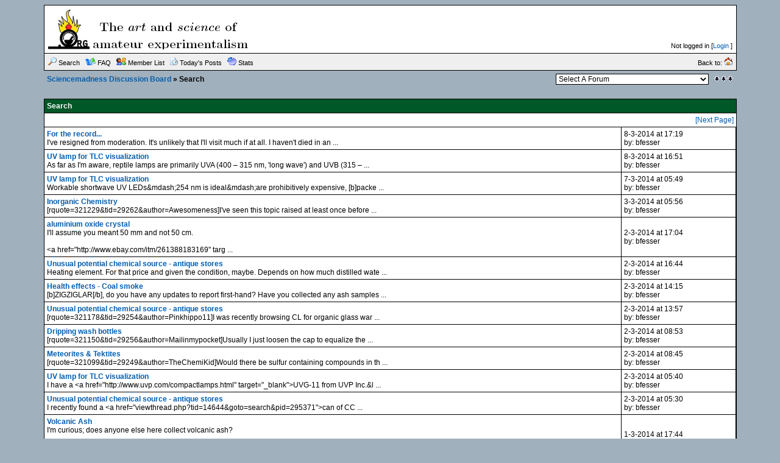

--- FILE ---
content_type: text/html;charset=UTF-8
request_url: http://www.sciencemadness.org/talk/search.php?srchuname=bfesser&searchsubmit=a&f=all&srchfrom=0
body_size: 4888
content:
<?xml version="1.0" encoding="ISO-8859-1"?>
<!DOCTYPE html PUBLIC "-//W3C//DTD XHTML 1.0 Transitional//EN" "http://www.w3.org/TR/xhtml1/DTD/xhtml1-transitional.dtd">
<html xmlns="http://www.w3.org/1999/xhtml">
<!-- Powered by XMB 1.9.11   -->
<!-- Build: 20120202 -->
<!-- The XMB Group -->
<head>
<base href="http://www.sciencemadness.org/talk/search.php?srchuname=bfesser&amp;searchsubmit=a&amp;f=all&amp;srchfrom=0" />
<meta http-equiv="Content-Type" content="text/html; charset=ISO-8859-1" />
<title>Sciencemadness Discussion Board  - Powered by XMB 1.9.11 </title>
<style type="text/css">
/*<![CDATA[*/
body {
    scrollbar-arrow-color: #EFEFEF;
    scrollbar-base-color: #FFFFFF;
    text-align: left;
    background-color: #A0B0BC;
}

a {
    color: #035EB0;
    text-decoration: none;
}

a:hover, .category a:hover {
    text-decoration: underline;
}

.category a {
    color: #FFFFFF;
    text-decoration: none;
}

form {
    margin: 0px;
}

hr {
    color:  #000000;
    background-color: #000000;
    border: 0px;
    height: 1px;
}

#tickertoggle {
    color: #FFFFFF;
}

table.code {
    border: 1px solid #000000;
    margin: 15px auto 10px auto;
}

td.code {
    background-color: #EFEFEF;
    border-bottom: 1px solid #000000;
    color: #000000;
    font-family: Arial;
    font-size: 12px;
    font-weight: bold;
    height: 20px;
    padding-left: 5px;
}

code {
    background-color: #fffbe8;
    color: #000000;
    font-size: 12px;
    padding: 10px 5px 10px 5px;
    white-space: pre;
    display: block;
    width: 600px;
    max-height: 400px;
    overflow: auto;
}

table.quote {
    border: 1px solid #000000;
    margin: 15px 5% 10px 5%;
    width: 80%;
}

td.quote {
    background-color: #EFEFEF;
    border-bottom: 1px solid #000000;
    color: #000000;
    font-family: Arial;
    font-size: 12px;
    font-weight: bold;
    height: 20px;
    padding-left: 5px;
}

td.quotemessage {
    background-color: #fffbe8;
    color: #000000;
    font-family: Arial;
    font-size: 12px;
    padding: 10px 0 20px 5px;
}

textarea, select, input, object {
    background-color: #FFFFFF;
    border: 1px solid #000000;
    color: #000000;
    font-family: Verdana, arial, helvetica, sans-serif;
    font-size: 12px;
    font-weight: normal;
    table-layout: fixed;
}

.category {
    background-color: #005727;
    font-family: Arial;
    font-size: 12px;
    table-layout: fixed;
    text-align: left;
}

.ctrcategory {
    background-color: #005727;
    font-family: Arial;
    font-size: 12px;
    table-layout: fixed;
    text-align: center;
}

.ctrtablerow {
    color: #000000;
    font-family: Arial;
    font-size: 12px;
    table-layout: fixed;
    text-align: center;
}

.header {
    background-color: #EFEFEF;
    color: #000000;
    font-family: Verdana;
    font-size: 10px;
    font-weight: bold;
    table-layout: fixed;
}

.header2 {
    background-color: #FFFFFF;
    font-family: Verdana;
    font-size: 11px;
    font-weight: bold;
    table-layout: fixed;
}

.mediumtxt {
    color: #000000;
    font-family: Arial;
    font-size: 12px;
    font-weight: normal;
    table-layout: fixed;
}

.multi {
    font-family: Arial;
    font-size: 11px;
    table-layout: fixed;
}

.nav {
    font-family: Arial;
    font-size: 12px;
    font-weight: bold;
    table-layout: fixed;
}

.navtd {
    background-color: #EFEFEF;
    color: #000000;
    font-family: Arial;
    font-size: 11px;
    table-layout: fixed;
    text-decoration: none;
}

.navtd2 {
    background-color: #EFEFEF;
    color: #000000;
    font-family: Arial;
    font-size: 9px;
    table-layout: fixed;
    text-decoration: none;
}

.post {
    font-family: Arial;
    font-size: 14px;
    font-weight: normal;
}

.rghttablerow {
    color: #000000;
    font-family: Arial;
    font-size: 12px;
    table-layout: fixed;
    text-align: right;
}

.sig {
    border-top: 1px dashed #000000;
    padding: 13px 0 0 3px;
    font-family: Arial;
    font-size: 12px;
}

.smalltxt {
    font-family: Arial;
    font-size: 11px;
    table-layout: fixed;
}

.subject {
    font-family: Arial;
    font-size: 12px;
    font-weight: bold;
}

.submit {
    text-align: center;
}

.tablerow {
    color: #000000;
    font-family: Arial;
    font-size: 12px;
    table-layout: fixed;
}

.status_Super_Administrator {
    text-decoration: underline;
    font-weight: bold;
    color: #000000;
    font-family: Verdana;
    font-size: 10px;
    font-style: italic;
}

.status_Administrator {
    text-decoration: underline;
    font-weight: bold;
    color: #000000;
    font-family: Verdana;
    font-size: 10px;
}

.status_Super_Moderator {
    text-decoration: none;
    font-weight: bold;
    color: #000000;
    font-family: Verdana;
    font-size: 10px;
    font-style: italic;
}

.status_Moderator {
    text-decoration: none;
    font-weight: bold;
    color: #000000;
    font-family: Verdana;
    font-size: 10px;
}

.status_Member, .status_Banned {
    text-decoration: none;
    font-weight: normal;
    color: #000000;
    font-family: Verdana;
    font-size: 10px;
}
/*]]>*/
</style>



<script language="JavaScript" type="text/javascript" src="./js/header.js"></script>
<script type="text/javascript" async
  src="https://cdnjs.cloudflare.com/ajax/libs/mathjax/2.7.1/MathJax.js?config=TeX-AMS-MML_HTMLorMML-full">
</script>
</head>
<body text="#000000">

<a name="top"></a>
<table cellspacing="0" cellpadding="0" border="0" width="90%" align="center">
<tr>
<td bgcolor="#000000">
<table border="0" cellspacing="1" cellpadding="6" width="100%">
<tr>
<td width="74%" bgcolor="#FFFFFF">
<table border="0" width="100%" cellpadding="0" cellspacing="0">
<tr>
<td valign="top" rowspan="2"><a href="./"><img src="images/xpblue/boardlogo.png" alt="Sciencemadness Discussion Board" border="0" /></a></td>
<td align="right" valign="top"><font class="smalltxt"><br /></font></td>
</tr>
<tr>
<td align="right" valign="bottom"><font class="smalltxt">Not logged in [<a href="misc.php?action=login">Login</a> ]</font></td>
</tr>
</table>
</td>
</tr>
<tr>
<td class="navtd">
<table width="100%" cellpadding="0" cellspacing="0">
<tr>
<td class="navtd"><font class="navtd"><img src="images/xpblue/top_search.gif" alt="Search the forums" border="0" /> <a href="search.php"><font class="navtd">Search</font></a> &nbsp;  <img src="images/xpblue/top_faq.gif" alt="Frequently Asked Questions" border="0" /> <a href="faq.php"><font class="navtd">FAQ</font></a> &nbsp; <img src="images/xpblue/top_memberslist.gif" alt="View member list" border="0" /> <a href="misc.php?action=list"><font class="navtd">Member List</font></a> &nbsp; <img src="images/xpblue/top_todaysposts.gif" alt="Today's Posts" border="0" /> <a href="today.php"><font class="navtd">Today's Posts</font></a> &nbsp; <img src="images/xpblue/top_stats.gif" alt="Forum Stats" border="0" /> <a href="stats.php"><font class="navtd">Stats</font></a> </font></td>
<td align="right"><a href="http://www.sciencemadness.org" title="sciencemadness.org"><font class="navtd">Back to: <img src="images/xpblue/top_home.gif" border="0" alt="sciencemadness.org" /></font></a></td>
</tr>
</table>
</td>
</tr>
</table>
</td>
</tr>
</table>
<table cellspacing="0" cellpadding="1" border="0" width="90%" align="center">
<tr>
<td><table width="100%" cellspacing="0" cellpadding="4" align="center">
<tr>
<td class="nav"> <a href="./">Sciencemadness Discussion Board</a>  &raquo; Search</td>
<td align="right"><select onchange="if (this.options[this.selectedIndex].value) {window.location=(''+this.options[this.selectedIndex].value)}">
<option value="">Select A Forum</option>
<option value=""></option>
<option value="index.php?gid=13" >Fundamentals</option>
<option value="forumdisplay.php?fid=2" > &nbsp; &raquo; Chemistry in General</option>
<option value="forumdisplay.php?fid=10" > &nbsp; &raquo; Organic Chemistry</option>
<option value="forumdisplay.php?fid=12" > &nbsp; &raquo; Beginnings</option>
<option value="forumdisplay.php?fid=26" > &nbsp; &raquo; Responsible Practices</option>
<option value="forumdisplay.php?fid=6" > &nbsp; &raquo; Miscellaneous</option>
<option value=""></option>
<option value="index.php?gid=29" >Engineering and Equipment</option>
<option value="forumdisplay.php?fid=5" > &nbsp; &raquo; Reagents and Apparatus Acquisition</option>
<option value="forumdisplay.php?fid=34" > &nbsp; &raquo; Electronics</option>
<option value="forumdisplay.php?fid=31" > &nbsp; &raquo; Process Engineering</option>
<option value="forumdisplay.php?fid=33" > &nbsp; &raquo; Materials and Metallurgy</option>
<option value=""></option>
<option value="index.php?gid=14" >Special Topics</option>
<option value="forumdisplay.php?fid=32" > &nbsp; &raquo; Analytical Chemistry</option>
<option value="forumdisplay.php?fid=9" > &nbsp; &raquo; Electrochemistry</option>
<option value="forumdisplay.php?fid=3" > &nbsp; &raquo; Energetic Materials</option>
<option value="forumdisplay.php?fid=15" > &nbsp; &raquo; Biochemistry</option>
<option value="forumdisplay.php?fid=23" > &nbsp; &raquo; Radiochemistry</option>
<option value="forumdisplay.php?fid=22" > &nbsp; &raquo; Computational Models and Techniques</option>
<option value=""></option>
<option value="index.php?gid=30" >Literature and Documentation</option>
<option value="forumdisplay.php?fid=24" > &nbsp; &raquo; Sciencemadness Wiki</option>
<option value="forumdisplay.php?fid=20" > &nbsp; &raquo; Prepublication</option>
<option value=""></option>
<option value="index.php?gid=16" >Non-science</option>
<option value="forumdisplay.php?fid=7" > &nbsp; &raquo; Forum Matters</option>
<option value="forumdisplay.php?fid=19" > &nbsp; &raquo; Legal and Societal Issues</option>
</select></td>
<td align="right" width="1"><a href="#bottom" title="Go To Bottom"><img src="images/xpblue/arrow_dw.gif" border="0" alt="Go To Bottom" /></a></td>
</tr>
</table>
</td>
</tr>
</table>
<br />

<table cellspacing="0" cellpadding="0" border="0" width="90%" align="center">
<tr>
<td bgcolor="#000000">
<table border="0" cellspacing="1" cellpadding="4" width="100%">
<tr>
<td class="category" colspan="3"><font color="#FFFFFF"><strong>Search</strong></font></td>
</tr>
<tr class="mediumtxt" bgcolor="#FFFFFF">
<td colspan="3" align="right"><a href="search.php?page=2&amp;srchuname=bfesser&amp;filter_distinct=&amp;searchsubmit=a">[Next Page]</a></td>
</tr>


<tr class="tablerow">
<td bgcolor="#FFFFFF"><strong><a href="viewthread.php?tid=27951&amp;goto=search&amp;pid=321921">For the record...</a></strong><br /> I've resigned from moderation.  It's unlikely that I'll visit much if at all.  I haven't died in an  ...</td>
<td bgcolor="#FFFFFF">8-3-2014 at 17:19<br />by: bfesser</td>
</tr>

<tr class="tablerow">
<td bgcolor="#FFFFFF"><strong><a href="viewthread.php?tid=29250&amp;goto=search&amp;pid=321918">UV lamp for TLC visualization</a></strong><br /> As far as I'm aware, reptile lamps are primarily UVA (400 – 315 nm, 'long wave') and UVB (315 –  ...</td>
<td bgcolor="#FFFFFF">8-3-2014 at 16:51<br />by: bfesser</td>
</tr>

<tr class="tablerow">
<td bgcolor="#FFFFFF"><strong><a href="viewthread.php?tid=29250&amp;goto=search&amp;pid=321721">UV lamp for TLC visualization</a></strong><br /> Workable shortwave UV LEDs&amp;mdash;254 nm is ideal&amp;mdash;are prohibitively expensive, [b]packe ...</td>
<td bgcolor="#FFFFFF">7-3-2014 at 05:49<br />by: bfesser</td>
</tr>

<tr class="tablerow">
<td bgcolor="#FFFFFF"><strong><a href="viewthread.php?tid=29262&amp;goto=search&amp;pid=321292">Inorganic Chemistry</a></strong><br /> [rquote=321229&amp;tid=29262&amp;author=Awesomeness]I've seen this topic raised at least once before ...</td>
<td bgcolor="#FFFFFF">3-3-2014 at 05:56<br />by: bfesser</td>
</tr>

<tr class="tablerow">
<td bgcolor="#FFFFFF"><strong><a href="viewthread.php?tid=17461&amp;goto=search&amp;pid=321217">aluminium oxide crystal</a></strong><br /> I'll assume you meant 50 mm and not 50 cm.<br />
<br />
&lt;a href="http://www.ebay.com/itm/261388183169" targ ...</td>
<td bgcolor="#FFFFFF">2-3-2014 at 17:04<br />by: bfesser</td>
</tr>

<tr class="tablerow">
<td bgcolor="#FFFFFF"><strong><a href="viewthread.php?tid=29254&amp;goto=search&amp;pid=321213">Unusual potential chemical source - antique stores</a></strong><br /> Heating element.  For that price and given the condition, maybe.  Depends on how much distilled wate ...</td>
<td bgcolor="#FFFFFF">2-3-2014 at 16:44<br />by: bfesser</td>
</tr>

<tr class="tablerow">
<td bgcolor="#FFFFFF"><strong><a href="viewthread.php?tid=29152&amp;goto=search&amp;pid=321190">Health effects - Coal smoke</a></strong><br /> [b]ZIGZIGLAR[/b], do you have any updates to report first-hand?  Have you collected any ash samples  ...</td>
<td bgcolor="#FFFFFF">2-3-2014 at 14:15<br />by: bfesser</td>
</tr>

<tr class="tablerow">
<td bgcolor="#FFFFFF"><strong><a href="viewthread.php?tid=29254&amp;goto=search&amp;pid=321187">Unusual potential chemical source - antique stores</a></strong><br /> [rquote=321178&amp;tid=29254&amp;author=Pinkhippo11]I was recently browsing CL for organic glass war ...</td>
<td bgcolor="#FFFFFF">2-3-2014 at 13:57<br />by: bfesser</td>
</tr>

<tr class="tablerow">
<td bgcolor="#FFFFFF"><strong><a href="viewthread.php?tid=29256&amp;goto=search&amp;pid=321155">Dripping wash bottles</a></strong><br /> [rquote=321150&amp;tid=29256&amp;author=Mailinmypocket]Usually I just loosen the cap to equalize the ...</td>
<td bgcolor="#FFFFFF">2-3-2014 at 08:53<br />by: bfesser</td>
</tr>

<tr class="tablerow">
<td bgcolor="#FFFFFF"><strong><a href="viewthread.php?tid=29249&amp;goto=search&amp;pid=321152">Meteorites &amp; Tektites</a></strong><br /> [rquote=321099&amp;tid=29249&amp;author=TheChemiKid]Would there be sulfur containing compounds in th ...</td>
<td bgcolor="#FFFFFF">2-3-2014 at 08:45<br />by: bfesser</td>
</tr>

<tr class="tablerow">
<td bgcolor="#FFFFFF"><strong><a href="viewthread.php?tid=29250&amp;goto=search&amp;pid=321134">UV lamp for TLC visualization</a></strong><br /> I have a &lt;a href="http://www.uvp.com/compactlamps.html" target="_blank"&gt;UVG-11 from UVP Inc.&l ...</td>
<td bgcolor="#FFFFFF">2-3-2014 at 05:40<br />by: bfesser</td>
</tr>

<tr class="tablerow">
<td bgcolor="#FFFFFF"><strong><a href="viewthread.php?tid=29254&amp;goto=search&amp;pid=321133">Unusual potential chemical source - antique stores</a></strong><br /> I recently found a &lt;a href="viewthread.php?tid=14644&amp;goto=search&amp;pid=295371"&gt;can of CC ...</td>
<td bgcolor="#FFFFFF">2-3-2014 at 05:30<br />by: bfesser</td>
</tr>

<tr class="tablerow">
<td bgcolor="#FFFFFF"><strong><a href="viewthread.php?tid=29249&amp;goto=search&amp;pid=321094">Volcanic Ash</a></strong><br /> I'm curious; does anyone else here collect volcanic ash?<br />
<br />
My collection so far:<br />
&lt;a href="http: ...</td>
<td bgcolor="#FFFFFF">1-3-2014 at 17:44<br />by: bfesser</td>
</tr>

<tr class="tablerow">
<td bgcolor="#FFFFFF"><strong><a href="viewthread.php?tid=23380&amp;goto=search&amp;pid=320757">Meteor Over Russia, Feb. 15, 2013</a></strong><br /> &lt;a href="http://youtu.be/8-KUqX2tYA0" target="_blank"&gt;The Truth About Meteors: A Horizon Speci ...</td>
<td bgcolor="#FFFFFF">26-2-2014 at 16:05<br />by: bfesser</td>
</tr>

<tr class="tablerow">
<td bgcolor="#FFFFFF"><strong><a href="viewthread.php?tid=29183&amp;goto=search&amp;pid=320735">Nomenclature Discussion from &quot;prep of HCl in isoOH?&quot;</a></strong><br /> [rquote=320727&amp;tid=29183&amp;author=forgottenpassword]As a stand-alone thread this is pathetic.  ...</td>
<td bgcolor="#FFFFFF">26-2-2014 at 12:06<br />by: bfesser</td>
</tr>

<tr class="tablerow">
<td bgcolor="#FFFFFF"><strong><a href="viewthread.php?tid=28801&amp;goto=search&amp;pid=320732">Organometallic Chemistry</a></strong><br /> Regardless of what we choose to classify as Organometallics discussion, &lt;em&gt;there's simply not ...</td>
<td bgcolor="#FFFFFF">26-2-2014 at 11:51<br />by: bfesser</td>
</tr>

<tr class="tablerow">
<td bgcolor="#FFFFFF"><strong><a href="viewthread.php?tid=29180&amp;goto=search&amp;pid=320710">The visual difference between high quality glassware and chinese crap</a></strong><br /> [rquote=320686&amp;tid=29180&amp;author=forgottenpassword]They look the same because they conform to ...</td>
<td bgcolor="#FFFFFF">26-2-2014 at 08:50<br />by: bfesser</td>
</tr>

<tr class="tablerow">
<td bgcolor="#FFFFFF"><strong><a href="viewthread.php?tid=29183&amp;goto=search&amp;pid=320697">[topic restored]</a></strong><br /> I've split and restored this topic at the request of several members.  Discussion may continue regar ...</td>
<td bgcolor="#FFFFFF">26-2-2014 at 05:32<br />by: bfesser</td>
</tr>

<tr class="tablerow">
<td bgcolor="#FFFFFF"><strong><a href="viewthread.php?tid=29059&amp;goto=search&amp;pid=320696">[topic restored]</a></strong><br /> Further discussion of nomenclature is too far off-topic; I have split it into another thread:<br />
&lt;s ...</td>
<td bgcolor="#FFFFFF">26-2-2014 at 05:29<br />by: bfesser</td>
</tr>

<tr class="tablerow">
<td bgcolor="#FFFFFF"><strong><a href="viewthread.php?tid=29161&amp;goto=search&amp;pid=320627">How to store calcium</a></strong><br /> The label from his photo reads &lt;em&gt;"&#1082;&#1072;&#1083;&#1100;&#1094;&am ...</td>
<td bgcolor="#FFFFFF">25-2-2014 at 15:48<br />by: bfesser</td>
</tr>

<tr class="tablerow">
<td bgcolor="#FFFFFF"><strong><a href="viewthread.php?tid=29152&amp;goto=search&amp;pid=320616">Health effects - Coal smoke</a></strong><br /> Oh, so are we discussing the Hazelwood open-cut coal mine fire?  There are different &lt;a href="htt ...</td>
<td bgcolor="#FFFFFF">25-2-2014 at 14:11<br />by: bfesser</td>
</tr>

<tr class="tablerow">
<td bgcolor="#FFFFFF"><strong><a href="viewthread.php?tid=29152&amp;goto=search&amp;pid=320568">Health effects - Coal smoke</a></strong><br /> Coincidentally, I'm currently reading &lt;a href="http://www.amazon.com/Fire-Underground-Ongoing-Tra ...</td>
<td bgcolor="#FFFFFF">25-2-2014 at 06:42<br />by: bfesser</td>
</tr>

<tr class="tablerow">
<td bgcolor="#FFFFFF"><strong><a href="viewthread.php?tid=25682&amp;goto=search&amp;pid=320466">incomplete glyoxal amide reaction</a></strong><br /> I gather, from the context, that he means it in the way of 'absolute' ethanol being anhydrous; "abso ...</td>
<td bgcolor="#FFFFFF">24-2-2014 at 10:36<br />by: bfesser</td>
</tr>

<tr class="tablerow">
<td bgcolor="#FFFFFF"><strong><a href="viewthread.php?tid=29127&amp;goto=search&amp;pid=320437">Benzene from Phenol</a></strong><br /> [rquote=320392&amp;tid=29127&amp;author=ScienceHideout]I see multiple sources online that say&amp;he ...</td>
<td bgcolor="#FFFFFF">24-2-2014 at 05:50<br />by: bfesser</td>
</tr>

<tr class="tablerow">
<td bgcolor="#FFFFFF"><strong><a href="viewthread.php?tid=29123&amp;goto=search&amp;pid=320378">Funny looking vials?</a></strong><br /> They're reduced volume while retaining a conic bottom for autosamplers.  The top lip is designed for ...</td>
<td bgcolor="#FFFFFF">23-2-2014 at 17:54<br />by: bfesser</td>
</tr>


<tr class="mediumtxt" bgcolor="#FFFFFF">
<td colspan="3" align="right"><a href="search.php?page=2&amp;srchuname=bfesser&amp;filter_distinct=&amp;searchsubmit=a">[Next Page]</a></td>
</tr>


</table>
</td>
</tr>
</table>

<br />
<table cellspacing="1" cellpadding="0" border="0" width="90%" align="center" bgcolor="#000000">
<tr>
<td>
<table width="100%" cellspacing="0" cellpadding="0">
<tr>
<td class="nav" style="padding-bottom: 1px" bgcolor="#fffbe8">&nbsp;<a href="./">Sciencemadness Discussion Board</a> &raquo; Search</td>
<td class="tablerow" align="right" bgcolor="#fffbe8"><select onchange="if (this.options[this.selectedIndex].value) {window.location=(''+this.options[this.selectedIndex].value)}">
<option value="">Select A Forum</option>
<option value=""></option>
<option value="index.php?gid=13" >Fundamentals</option>
<option value="forumdisplay.php?fid=2" > &nbsp; &raquo; Chemistry in General</option>
<option value="forumdisplay.php?fid=10" > &nbsp; &raquo; Organic Chemistry</option>
<option value="forumdisplay.php?fid=12" > &nbsp; &raquo; Beginnings</option>
<option value="forumdisplay.php?fid=26" > &nbsp; &raquo; Responsible Practices</option>
<option value="forumdisplay.php?fid=6" > &nbsp; &raquo; Miscellaneous</option>
<option value=""></option>
<option value="index.php?gid=29" >Engineering and Equipment</option>
<option value="forumdisplay.php?fid=5" > &nbsp; &raquo; Reagents and Apparatus Acquisition</option>
<option value="forumdisplay.php?fid=34" > &nbsp; &raquo; Electronics</option>
<option value="forumdisplay.php?fid=31" > &nbsp; &raquo; Process Engineering</option>
<option value="forumdisplay.php?fid=33" > &nbsp; &raquo; Materials and Metallurgy</option>
<option value=""></option>
<option value="index.php?gid=14" >Special Topics</option>
<option value="forumdisplay.php?fid=32" > &nbsp; &raquo; Analytical Chemistry</option>
<option value="forumdisplay.php?fid=9" > &nbsp; &raquo; Electrochemistry</option>
<option value="forumdisplay.php?fid=3" > &nbsp; &raquo; Energetic Materials</option>
<option value="forumdisplay.php?fid=15" > &nbsp; &raquo; Biochemistry</option>
<option value="forumdisplay.php?fid=23" > &nbsp; &raquo; Radiochemistry</option>
<option value="forumdisplay.php?fid=22" > &nbsp; &raquo; Computational Models and Techniques</option>
<option value=""></option>
<option value="index.php?gid=30" >Literature and Documentation</option>
<option value="forumdisplay.php?fid=24" > &nbsp; &raquo; Sciencemadness Wiki</option>
<option value="forumdisplay.php?fid=20" > &nbsp; &raquo; Prepublication</option>
<option value=""></option>
<option value="index.php?gid=16" >Non-science</option>
<option value="forumdisplay.php?fid=7" > &nbsp; &raquo; Forum Matters</option>
<option value="forumdisplay.php?fid=19" > &nbsp; &raquo; Legal and Societal Issues</option>
</select>&nbsp;</td>
<td align="right" bgcolor="#fffbe8" width="2%"><a href="#top" title="Go To Top"><img src="images/xpblue/arrow_up.gif" style="margin-right: 3px" border="0" alt="Go To Top" /></a></td>
</tr>
</table>
</td>
</tr>
</table>
<br />
<table cellspacing="0" cellpadding="0" border="0" width="90%" align="center">
<tr>
<td bgcolor="#000000">
<table border="0" cellspacing="1" cellpadding="4" width="100%">
<tr class="ctrtablerow">
<td class="smalltxt" bgcolor="#fffbe8">
<br />





</td>
</tr>
</table>
</td>
</tr>
</table>
<a id="bottom" name="bottom"></a>
</body>
</html>

